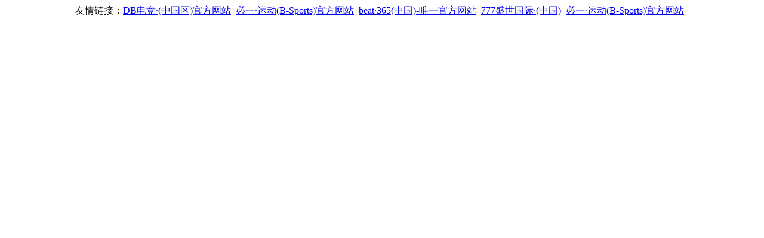

--- FILE ---
content_type: text/html; charset=gbk
request_url: http://www.xymz.com.cn/zxsg/1347.html
body_size: 495
content:
<div align="center">友情链接：<a href='http://307993.com/' target='_blank'>DB电竞·(中国区)官方网站</a>&nbsp;&nbsp;<a href='http://m.oceanmandarin.com/' target='_blank'>必一·运动(B-Sports)官方网站</a>&nbsp;&nbsp;<a href='http://m.hyzsji.com/' target='_blank'>beat·365(中国)-唯一官方网站</a>&nbsp;&nbsp;<a href='http://m.gzcido.com/' target='_blank'>777盛世国际·(中国)</a>&nbsp;&nbsp;<a href='http://oceanmandarin.com/' target='_blank'>必一·运动(B-Sports)官方网站</a>&nbsp;&nbsp;</div></html>